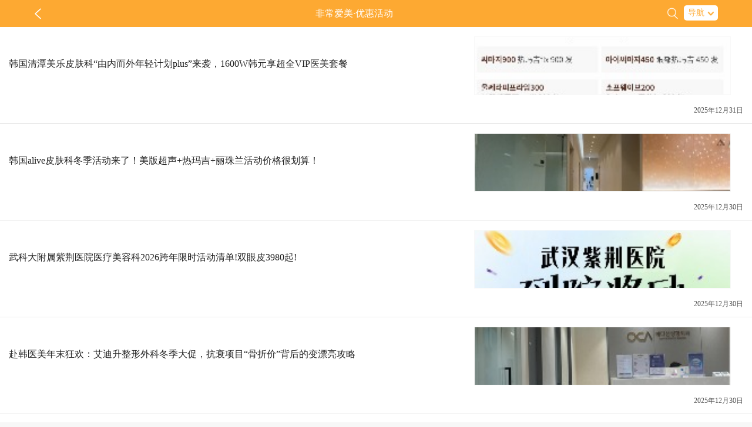

--- FILE ---
content_type: text/html; charset=utf-8
request_url: https://m.verym.com/zixun/youhui/
body_size: 5424
content:
<!DOCTYPE html>
<html lang="zh-CN">
<head>
	<meta charset="utf-8" />
    <title>韩国整形优惠_整容医院优惠活动-非常爱美网</title>
    <meta name="keywords" content="韩国整形优惠 整容医院优惠 整形项目优惠 医院优惠活动">
    <meta name="description" content="非常爱美网收集韩国各大整形医院优惠活动的信息，为爱美人士提供丰富超值的赴韩整形服务体验。更多信息可拨打：4006601985">
	<meta name="robots" content="all" />
	<meta http-equiv="X-UA-Compatible" content="IE=edge,chrome=1" />
	<meta name="viewport" content="initial-scale=1.0, maximum-scale=1.0, user-scalable=0"/>
    <meta name="format-detection" content="telephone=yes">
            <meta name="applicable-device" content="mobile">
        <link rel="canonical" href="http://www.verym.com/zixun/youhui/" >
<!--<script src="https://msite.baidu.com/sdk/c.js?appid=1581403048813508"></script>-->
<link rel="stylesheet" type="text/css" href="/statics/site/?f=/statics/common/bootstrap/css/base.css,/statics/zxj/css/verym.css,/statics/zxj/css/search.css,/statics/lyx/css/m/list_strategy.css,/statics/lyx/css/m/list_video.css"/>    <!--问答一级频道页-->
    <link type="text/css" rel="stylesheet" href="/statics/cxt/css/m/z_questions_list.css">

    <!-- <link type="text/css" rel="stylesheet" href="/statics/lyx/activity/m_activity.css"> -->
    <script src="/statics/common/jquery/jquery-2.1.4.min.js"></script>
    <script src="/statics/ll/js/m_index.js?v=1.0"></script>
    <script src="/statics/common/headjs/head.min.js"></script>
    <script src="/statics/common/jquery_plugin/cookie/jquery.cookie.js"></script>
    <script type="text/javascript">
        $(function(){
            if(window.location.href!='https://m.verym.com/')
            {
                $(".title-back").show();
                $(".title-back").click(function(){
                    history.back();
                });
            }else
            {
                $(".title-back").hide();
            }
            if($("#nextPageFlag"))
            {
                $("#nextPageFlag").hide();
            }
            imgload();
            new Swiper('#slide',{
                pagination: '.control',
                loop:true,
                grabCursor: true,
                autoplay:3000,
                paginationClickable: true
            });

            $('.search_ico').click(function() {
                if ($('.search_ico.now')[0]) {
                    $(this).removeClass('now');
                    $('.search').hide();
                    $('.header h3').show('700');
                }
                else {
                    $(this).addClass('now');
                    $('.header h3').hide();
                    $('.search').show('700');
                }
            })
            $('#search_btn').focus(function(){
                $('.header').hide();
                $('.search_box').show();
                $(this).blur();
                $('#search_txt').focus()
                $('.all_search').animate({'padding-left':'0'},700);
                $('.all_search_list').animate({'padding-left':'0'},700);
                return false;
            })
            $('.con_header .search_btn').click(function(){
                $('.con_header').hide();
                $('.search_box').show();
                $('#search_txt').focus()
                $('.all_search').animate({'padding-left':'0'},700);
                $('.all_search_list').animate({'padding-left':'0'},700);
                return false;
            })
            $('.search_box .return,.all_search_bg').click(function(){
                $('.header,.con_header').show();
                $('.search_box').hide();
                $('.all_search').css('padding-left','20%');
                $('.all_search_list').css('padding-left','20%');
            })

            var bOk=true;
            $('.con_header .nav').click(function(){
                if(!bOk)return false;
                bOk = false;
                if($('.con_header .nav').hasClass('now')){
                    $('.con_header .nav').removeClass('now');
                    $('.con_header .nav_list,.con_header .nav_arr').hide(300,function(){
                        bOk=true;
                    });
                }else{
                    $('.con_header .nav').addClass('now');
                    $('.con_header .nav_list,.con_header .nav_arr').show(300,function(){
                        bOk=true;
                    });
                }
            });
            //返回顶部
            /*scroll();*/

            // $(window).scroll(function(){
            //     var top = $(document).scrollTop();
            //     if(getCookie('from_se')!=0){
            //         var height = $('.activity_bg').outerHeight();
            //         if(top >= height){
            //             $('.header').css('top','0');
            //         }else{
            //             $('.header').attr('style','');
            //         }
            //     }else{
            //         var height = $('.activity_bg').outerHeight()+47;
            //         if(top >= height){
            //             $('.header').css('top','60px');
            //             //设置专题页面 韩国精彩专题和赴韩优惠活动等导航栏跟随滚动隐藏显示
            //             $('.navigation').css('display','none');
            //         }else{
            //             $('.header').attr('style','');
            //             $('.navigation').css('display','block');
            //         }
            //     }
            // })
        });

        // function getCookie(name){
        //     var arr = document.cookie.match(new RegExp("(^| )"+name+"=([^;]*)(;|$)"));
        //     if(arr != null){
        //         return unescape(arr[2]);
        //     }else{
        //         return null;
        //     }
        // }
    </script>

    <script>
        (function(){
            var bp = document.createElement('script');
            bp.src = 'https://zz.bdstatic.com/linksubmit/push.js';
            var s = document.getElementsByTagName("script")[0];
            s.parentNode.insertBefore(bp, s);
        })();
    </script>

    <script>
        (function(){
            var el = document.createElement("script");
            el.src = "https://lf1-cdn-tos.bytegoofy.com/goofy/ttzz/push.js?070eefaa7d2df0e42dd716765e1cabac7deb9487dce7ed62313212129c4244a219d1c501ebd3301f5e2290626f5b53d078c8250527fa0dfd9783a026ff3cf719";
            el.id = "ttzz";
            var s = document.getElementsByTagName("script")[0];
            s.parentNode.insertBefore(el, s);
        })(window)
    </script>
     <!-- Google tag (gtag.js) -->
     <script async src="https://www.googletagmanager.com/gtag/js?id=G-1LXJVBL6T1"></script>
     <script>
     window.dataLayer = window.dataLayer || [];
     function gtag(){dataLayer.push(arguments);}
     gtag('js', new Date());
 
     gtag('config', 'G-1LXJVBL6T1');
     </script>
</head>


<body style="padding:0;">

<header id="top_search" class="con_header" >
    <div class="back" onclick="golast();"></div>

        <h2>非常爱美·优惠活动</h2>
        <div class="btns">
        <i class="search_btn"></i>
        <div class="nav">导航<i></i></div>
        <i class="nav_arr"></i>
    </div>
    <ul class="nav_list">
        <li><a href="https://m.verym.com/">首页</a></li>
        <li><a href="https://m.verym.com/gonglve/">整容攻略</a></li>
        <li><a href="https://m.verym.com/yiyuan/">找医院</a></li>
        <li><a href="https://m.verym.com/zhuanjia/">找专家</a></li>
        <li><a href="https://ask.verym.com/">问整形</a></li>
        <li><a href="https://m.verym.com/zixun/">资讯</a></li>
        <li><a href="https://m.verym.com/zixun/15455.html">直播韩国</a></li>
        <li><a href="https://m.verym.com/gonglve/?catid=307">医美汇</a></li>
        <li><a href="https://m.verym.com/shipin/">看视频</a></li>
        <li><a href="https://m.verym.com/zixun/youhui/">享优惠</a></li>
    </ul>
</header>
<div class="header_bg" style="height:45px"></div>
<div class="search_box">
    <div class="all_search">
        <div class="return"><img src="/statics/lyx/img/m/search_return.png" alt="返回"></div>
        <form target="_blank">
            <input type="text" name="q" class="input" placeholder="搜索你想看的内容">
            <i class="search_btn"></i>
            <input type="button" value="搜索" class="search_sub" />
        </form>
    </div>
    <!-- 搜索推荐 -->
    <ul class="search_tj">
        <li><a href="https://www.verym.com/yiyuan/2794/al_7522.html">男士双眼皮对比</a></li>
<li><a href="https://www.verym.com/yiyuan/2851/al_7554.html">韩国鼻综合对比</a></li>
<li><a href="https://www.verym.com/gonglve/68576.html">DayOne皮肤科预约</a></li>
<li><a href="https://www.verym.com/gonglve/68478.html">大连爱德丽格整形</a></li>
<li><a href="https://www.verym.com/gonglve/68532.html">北京拉皮手术</a></li>
<li><a href="https://www.verym.com/yiyuan/2794/al_7522.html">韩国轮廓三件套医院</a></li>
    </ul>
    <div class="all_search_bg"></div>
</div>
<!--<input type="hidden" id="userip" value="">-->

<!-- 活动横图 -->
<!-- <div class="activity_bg"><a href="###" class="ask_doctor"><img src="/statics/lyx/img/m/activity_bg.jpg" width="100%"></a></div> --><script>
	var pushto='';
	$(function(){
		//如果是页内点击跳转筛选会跟上参数 ?catid= 判断这个可以把页面直接移动到数据展示区域
		var search = window.location.search;
		var topoint = $(".raiders").offset().top-150;
		if(search.indexOf("?catid=")>=0)
		{
			var speed=800;//滑动的速度
			$('body,html').animate({ scrollTop: topoint }, speed);
		}else
		{
			pushto='all';
		}

		$('.fabu').hide();
		$("#m_page").val(2);
		$("#m_next").val(1);
        function is_app()
        {
            var search = window.location.search;
            if(search.indexOf('&os=')>0)
            {
                return true;
            }else
            {
                return false;
            }
        }
		if(!is_app())
		{
			stop_scroll('.header,.con_header','.str-menu');
		}
	});
scroll_load(function() {
		if ($("#m_next").val() == '1') {
			m_gonglvlist_js($("#m_page").val(),284,pushto,'','','default');
		}
	}
);

</script>
<input type="hidden" id="m_seek" value="_">
<input type="hidden" id="m_rank" value="default">
<input type="hidden" id="m_page" value="2">
<input type="hidden" id="m_next" value="1">
<div class="row">	
	<!-- str-menu -->
    	<div class="raiders">
		<div id="load_m_gonglvlist">
						<div class="gba" onclick="window.location.href='/zixun/yh_890.html';return false">
    <a href="/zixun/yh_890.html" class="txt2">
        <div>
            <h3>韩国清潭美乐皮肤科“由内而外年轻计划plus”来袭，1600W韩元享超全VIP医美套餐</h3>
            <!-- <p class="pull"> -->
                <span class="jl"></span>
                                
            <!-- </p> -->
        </div>
        <img src="https://img.verym.com/uploadfile/article/1767141606.jpg" alt="韩国清潭美乐皮肤科“由内而外年轻计划plus”来袭，1600W韩元享超全VIP医美套餐">
        <div class="one_tinfo_box" style="width: 100%;">
                        <span class="time fr">2025年12月31日</span>
                    </div>
    </a>
</div>
<div class="gba" onclick="window.location.href='/zixun/yh_889.html';return false">
    <a href="/zixun/yh_889.html" class="txt2">
        <div>
            <h3>韩国alive皮肤科冬季活动来了！美版超声+热玛吉+丽珠兰活动价格很划算！</h3>
            <!-- <p class="pull"> -->
                <span class="jl"></span>
                                
            <!-- </p> -->
        </div>
        <img src="https://img.verym.com/uploadfile/article/1767075189.jpg" alt="韩国alive皮肤科冬季活动来了！美版超声+热玛吉+丽珠兰活动价格很划算！">
        <div class="one_tinfo_box" style="width: 100%;">
                        <span class="time fr">2025年12月30日</span>
                    </div>
    </a>
</div>
<div class="gba" onclick="window.location.href='/zixun/yh_888.html';return false">
    <a href="/zixun/yh_888.html" class="txt2">
        <div>
            <h3>武科大附属紫荆医院医疗美容科2026跨年限时活动清单!双眼皮3980起!</h3>
            <!-- <p class="pull"> -->
                <span class="jl"></span>
                                
            <!-- </p> -->
        </div>
        <img src="https://img.verym.com/uploadfile/article/1767073977.jpg" alt="武科大附属紫荆医院医疗美容科2026跨年限时活动清单!双眼皮3980起!">
        <div class="one_tinfo_box" style="width: 100%;">
                        <span class="time fr">2025年12月30日</span>
                    </div>
    </a>
</div>
<div class="gba" onclick="window.location.href='/zixun/yh_887.html';return false">
    <a href="/zixun/yh_887.html" class="txt2">
        <div>
            <h3>赴韩医美年末狂欢：艾迪升整形外科冬季大促，抗衰项目“骨折价”背后的变漂亮攻略</h3>
            <!-- <p class="pull"> -->
                <span class="jl"></span>
                                
            <!-- </p> -->
        </div>
        <img src="https://img.verym.com/uploadfile/article/1767066876.jpg" alt="赴韩医美年末狂欢：艾迪升整形外科冬季大促，抗衰项目“骨折价”背后的变漂亮攻略">
        <div class="one_tinfo_box" style="width: 100%;">
                        <span class="time fr">2025年12月30日</span>
                    </div>
    </a>
</div>
<div class="gba" onclick="window.location.href='/zixun/yh_886.html';return false">
    <a href="/zixun/yh_886.html" class="txt2">
        <div>
            <h3>岁末焕颜计划｜Yestar时光三重奏：把“新年氛围感美貌”打包带回家</h3>
            <!-- <p class="pull"> -->
                <span class="jl"></span>
                                
            <!-- </p> -->
        </div>
        <img src="https://img.verym.com/uploadfile/article/1767065858.jpg" alt="岁末焕颜计划｜Yestar时光三重奏：把“新年氛围感美貌”打包带回家">
        <div class="one_tinfo_box" style="width: 100%;">
                        <span class="time fr">2025年12月30日</span>
                    </div>
    </a>
</div>
<div class="gba" onclick="window.location.href='/zixun/yh_885.html';return false">
    <a href="/zixun/yh_885.html" class="txt2">
        <div>
            <h3>韩国清潭美乐皮肤科12月价格表！不愧是韩女喜欢的高性价比皮肤科！</h3>
            <!-- <p class="pull"> -->
                <span class="jl"></span>
                                
            <!-- </p> -->
        </div>
        <img src="https://img.verym.com/uploadfile/article/1766651686.jpg" alt="韩国清潭美乐皮肤科12月价格表！不愧是韩女喜欢的高性价比皮肤科！">
        <div class="one_tinfo_box" style="width: 100%;">
                        <span class="time fr">2025年12月25日</span>
                    </div>
    </a>
</div>
<div class="gba" onclick="window.location.href='/zixun/yh_884.html';return false">
    <a href="/zixun/yh_884.html" class="txt2">
        <div>
            <h3>快来看韩国reyou皮肤科12月价格表，各种面部提升/皮肤美容护理项目很实惠！</h3>
            <!-- <p class="pull"> -->
                <span class="jl"></span>
                                
            <!-- </p> -->
        </div>
        <img src="https://img.verym.com/uploadfile/article/1766471342.jpg" alt="快来看韩国reyou皮肤科12月价格表，各种面部提升/皮肤美容护理项目很实惠！">
        <div class="one_tinfo_box" style="width: 100%;">
                        <span class="time fr">2025年12月23日</span>
                    </div>
    </a>
</div>
<div class="gba" onclick="window.location.href='/zixun/yh_883.html';return false">
    <a href="/zixun/yh_883.html" class="txt2">
        <div>
            <h3>韩国Mauve车柄勋整形外科900万韩币轻松拥有自然美胸，隆胸大放价速来薅羊毛！</h3>
            <!-- <p class="pull"> -->
                <span class="jl"></span>
                                
            <!-- </p> -->
        </div>
        <img src="https://img.verym.com/uploadfile/article/1765434047.jpg" alt="韩国Mauve车柄勋整形外科900万韩币轻松拥有自然美胸，隆胸大放价速来薅羊毛！">
        <div class="one_tinfo_box" style="width: 100%;">
                        <span class="time fr">2025年12月11日</span>
                    </div>
    </a>
</div>
		</div>
		<i class="btn" id="nextPageFlag"></i>
	</div>
</div>

<!--底部-->
<!-- <p onclick="goTop()" class="backTop"><img src="/statics/member/img/top.png"></p> -->
<footer class="footer">
    <p>Copyright © 2008-2026 非常爱美®<a href="http://beian.miit.gov.cn/" target="_blank"><span>京ICP备13018843号-1</span></a></p>
    <p class="notice_text"><img src="/statics/cxt/img/web_m_notice.png" width="100%"></p>
</footer>
<!-- 弹窗提示 -->
<div class="hint"></div>

</body>


<script id="swt_js" src="/statics/site/?g=m_base.js&v=0.1&r=1" rel="nofollow"></script>
<!--判断不是首页的话就加在下面这条js,否则会导致js重复加载-->
<script src="/statics/lyx/js/m/index.js?v=1.0"></script>
<script src="/statics/common/common.js"></script>
<script src="/statics/js/verym_track.js"></script>

<script>
	var page_catid = "284";

/**判断屏幕大小 */
function	judgeBigScreen() {  //，这里根据返回值 true 或false ,返回true的话 则为全面屏 
	let result = false;
		const rate = window.screen.height / window.screen.width;    
		let limit =  window.screen.height == window.screen.availHeight ? 1.8 : 1.65; // 临界判断值  
		    
   // window.screen.height为屏幕高度
  //  window.screen.availHeight 为浏览器 可用高度
  
		if (rate > limit) {
		result = true;
		}
		return result;
	};
   
	//自动执行匿名函数
(function() {
	$().ready(function() {
        judgeBigScreen();//判断手机是否为全面屏
	});

})();  

if(judgeBigScreen()){
    $(".pinglun").css("height","54px");
    $(".pinglun_box textarea").css("bottom","20px");
}

$("input").keypress(function (event) {
    if (event.keyCode == 13) {
        return false;
    }
})

//隐藏商务通图标
var wydh_parameter=new Object() ;
wydh_parameter.wydh_zx_none = true;
</script>
<script src="/statics/common/my.js?v=1769114354"></script>
</html>

--- FILE ---
content_type: text/css; charset=utf-8
request_url: https://m.verym.com/statics/site/?f=/statics/common/bootstrap/css/base.css,/statics/zxj/css/verym.css,/statics/zxj/css/search.css,/statics/lyx/css/m/list_strategy.css,/statics/lyx/css/m/list_video.css
body_size: 9076
content:

/*!
 * Bootstrap v3.3.5 (http://getbootstrap.com)
 * Copyright 2011-2015 Twitter, Inc.
 * Licensed under MIT (https://github.com/twbs/bootstrap/blob/master/LICENSE)
 */

/*!
 * Generated using the Bootstrap Customizer (http://v3.bootcss.com/customize/?id=a8bbe2e540cc35da33ec)
 * Config saved to config.json and https://gist.github.com/a8bbe2e540cc35da33ec
 */

/*!
 * Bootstrap v3.3.5 (http://getbootstrap.com)
 * Copyright 2011-2015 Twitter, Inc.
 * Licensed under MIT (https://github.com/twbs/bootstrap/blob/master/LICENSE)
 */

/*! normalize.css v3.0.3 | MIT License | github.com/necolas/normalize.css */
html{font-family:sans-serif;-ms-text-size-adjust:100%;-webkit-text-size-adjust:100%}body{margin:0}article,aside,details,figcaption,figure,footer,header,hgroup,main,menu,nav,section,summary{display:block}audio,canvas,progress,video{display:inline-block;vertical-align:baseline}audio:not([controls]){display:none;height:0}[hidden],template{display:none}a{background-color:transparent}a:active,a:hover{outline:0}abbr[title]{border-bottom:1px dotted}b,strong{font-weight:bold}dfn{font-style:italic}h1{font-size:2em;margin:0.67em 0}mark{background:#ff0;color:#000}small{font-size:80%}sub,sup{font-size:75%;line-height:0;position:relative;vertical-align:baseline}sup{top:-0.5em}sub{bottom:-0.25em}img{border:0}svg:not(:root){overflow:hidden}figure{margin:1em
40px}hr{-webkit-box-sizing:content-box;-moz-box-sizing:content-box;box-sizing:content-box;height:0}pre{overflow:auto}code,kbd,pre,samp{font-family:monospace,monospace;font-size:1em}button,input,optgroup,select,textarea{color:inherit;font:inherit;margin:0}button{overflow:visible}button,select{text-transform:none}button,
html input[type="button"],input[type="reset"],input[type="submit"]{-webkit-appearance:button;cursor:pointer}button[disabled],
html input[disabled]{cursor:default}button::-moz-focus-inner,input::-moz-focus-inner{border:0;padding:0}input{line-height:normal}input[type="checkbox"],input[type="radio"]{-webkit-box-sizing:border-box;-moz-box-sizing:border-box;box-sizing:border-box;padding:0}input[type="number"]::-webkit-inner-spin-button,input[type="number"]::-webkit-outer-spin-button{height:auto}input[type="search"]{-webkit-appearance:textfield;-webkit-box-sizing:content-box;-moz-box-sizing:content-box;box-sizing:content-box}input[type="search"]::-webkit-search-cancel-button,input[type="search"]::-webkit-search-decoration{-webkit-appearance:none}fieldset{border:1px
solid #c0c0c0;margin:0
2px;padding:0.35em 0.625em 0.75em}legend{border:0;padding:0}textarea{overflow:auto}optgroup{font-weight:bold}table{border-collapse:collapse;border-spacing:0}td,th{padding:0}*{-webkit-box-sizing:border-box;-moz-box-sizing:border-box;box-sizing:border-box}*:before,*:after{-webkit-box-sizing:border-box;-moz-box-sizing:border-box;box-sizing:border-box}html{font-size:10px;-webkit-tap-highlight-color:rgba(0,0,0,0)}body{font-family:"Helvetica Neue",Helvetica,Arial,sans-serif;font-size:14px;line-height:1.42857143;color:#333;background-color:#fff}input,button,select,textarea{font-family:inherit;font-size:inherit;line-height:inherit}a{color:#337ab7;text-decoration:none}a:hover,a:focus{color:#23527c;text-decoration:underline}a:focus{outline:thin dotted;outline:5px
auto -webkit-focus-ring-color;outline-offset:-2px}figure{margin:0}img{vertical-align:middle}.img-responsive{display:block;max-width:100%;height:auto}.img-rounded{border-radius:6px}.img-thumbnail{padding:4px;line-height:1.42857143;background-color:#fff;border:1px
solid #ddd;border-radius:4px;-webkit-transition:all 0.2s ease-in-out;-o-transition:all 0.2s ease-in-out;transition:all 0.2s ease-in-out;display:inline-block;max-width:100%;height:auto}.img-circle{border-radius:50%}hr{margin-top:20px;margin-bottom:20px;border:0;border-top:1px solid #eee}.sr-only{position:absolute;width:1px;height:1px;margin:-1px;padding:0;overflow:hidden;clip:rect(0,0,0,0);border:0}.sr-only-focusable:active,.sr-only-focusable:focus{position:static;width:auto;height:auto;margin:0;overflow:visible;clip:auto}[role="button"]{cursor:pointer}.container{margin-right:auto;margin-left:auto;padding-left:0px;padding-right:0px}@media (min-width: 768px){.container{width:720px}}@media (min-width: 992px){.container{width:940px}}@media (min-width: 1200px){.container{width:1140px}}.container-fluid{margin-right:auto;margin-left:auto;padding-left:0px;padding-right:0px}.row{margin-left:0px;margin-right:0px}.col-xs-1,.col-sm-1,.col-md-1,.col-lg-1,.col-xs-2,.col-sm-2,.col-md-2,.col-lg-2,.col-xs-3,.col-sm-3,.col-md-3,.col-lg-3,.col-xs-4,.col-sm-4,.col-md-4,.col-lg-4,.col-xs-5,.col-sm-5,.col-md-5,.col-lg-5,.col-xs-6,.col-sm-6,.col-md-6,.col-lg-6,.col-xs-7,.col-sm-7,.col-md-7,.col-lg-7,.col-xs-8,.col-sm-8,.col-md-8,.col-lg-8,.col-xs-9,.col-sm-9,.col-md-9,.col-lg-9,.col-xs-10,.col-sm-10,.col-md-10,.col-lg-10,.col-xs-11,.col-sm-11,.col-md-11,.col-lg-11,.col-xs-12,.col-sm-12,.col-md-12,.col-lg-12{position:relative;min-height:1px;padding-left:0px;padding-right:0px}.col-xs-1,.col-xs-2,.col-xs-3,.col-xs-4,.col-xs-5,.col-xs-6,.col-xs-7,.col-xs-8,.col-xs-9,.col-xs-10,.col-xs-11,.col-xs-12{float:left}.col-xs-12{width:100%}.col-xs-11{width:91.66666667%}.col-xs-10{width:83.33333333%}.col-xs-9{width:75%}.col-xs-8{width:66.66666667%}.col-xs-7{width:58.33333333%}.col-xs-6{width:50%}.col-xs-5{width:41.66666667%}.col-xs-4{width:33.33333333%}.col-xs-3{width:25%}.col-xs-2{width:16.66666667%}.col-xs-1{width:8.33333333%}.col-xs-pull-12{right:100%}.col-xs-pull-11{right:91.66666667%}.col-xs-pull-10{right:83.33333333%}.col-xs-pull-9{right:75%}.col-xs-pull-8{right:66.66666667%}.col-xs-pull-7{right:58.33333333%}.col-xs-pull-6{right:50%}.col-xs-pull-5{right:41.66666667%}.col-xs-pull-4{right:33.33333333%}.col-xs-pull-3{right:25%}.col-xs-pull-2{right:16.66666667%}.col-xs-pull-1{right:8.33333333%}.col-xs-pull-0{right:auto}.col-xs-push-12{left:100%}.col-xs-push-11{left:91.66666667%}.col-xs-push-10{left:83.33333333%}.col-xs-push-9{left:75%}.col-xs-push-8{left:66.66666667%}.col-xs-push-7{left:58.33333333%}.col-xs-push-6{left:50%}.col-xs-push-5{left:41.66666667%}.col-xs-push-4{left:33.33333333%}.col-xs-push-3{left:25%}.col-xs-push-2{left:16.66666667%}.col-xs-push-1{left:8.33333333%}.col-xs-push-0{left:auto}.col-xs-offset-12{margin-left:100%}.col-xs-offset-11{margin-left:91.66666667%}.col-xs-offset-10{margin-left:83.33333333%}.col-xs-offset-9{margin-left:75%}.col-xs-offset-8{margin-left:66.66666667%}.col-xs-offset-7{margin-left:58.33333333%}.col-xs-offset-6{margin-left:50%}.col-xs-offset-5{margin-left:41.66666667%}.col-xs-offset-4{margin-left:33.33333333%}.col-xs-offset-3{margin-left:25%}.col-xs-offset-2{margin-left:16.66666667%}.col-xs-offset-1{margin-left:8.33333333%}.col-xs-offset-0{margin-left:0%}@media (min-width: 768px){.col-sm-1,.col-sm-2,.col-sm-3,.col-sm-4,.col-sm-5,.col-sm-6,.col-sm-7,.col-sm-8,.col-sm-9,.col-sm-10,.col-sm-11,.col-sm-12{float:left}.col-sm-12{width:100%}.col-sm-11{width:91.66666667%}.col-sm-10{width:83.33333333%}.col-sm-9{width:75%}.col-sm-8{width:66.66666667%}.col-sm-7{width:58.33333333%}.col-sm-6{width:50%}.col-sm-5{width:41.66666667%}.col-sm-4{width:33.33333333%}.col-sm-3{width:25%}.col-sm-2{width:16.66666667%}.col-sm-1{width:8.33333333%}.col-sm-pull-12{right:100%}.col-sm-pull-11{right:91.66666667%}.col-sm-pull-10{right:83.33333333%}.col-sm-pull-9{right:75%}.col-sm-pull-8{right:66.66666667%}.col-sm-pull-7{right:58.33333333%}.col-sm-pull-6{right:50%}.col-sm-pull-5{right:41.66666667%}.col-sm-pull-4{right:33.33333333%}.col-sm-pull-3{right:25%}.col-sm-pull-2{right:16.66666667%}.col-sm-pull-1{right:8.33333333%}.col-sm-pull-0{right:auto}.col-sm-push-12{left:100%}.col-sm-push-11{left:91.66666667%}.col-sm-push-10{left:83.33333333%}.col-sm-push-9{left:75%}.col-sm-push-8{left:66.66666667%}.col-sm-push-7{left:58.33333333%}.col-sm-push-6{left:50%}.col-sm-push-5{left:41.66666667%}.col-sm-push-4{left:33.33333333%}.col-sm-push-3{left:25%}.col-sm-push-2{left:16.66666667%}.col-sm-push-1{left:8.33333333%}.col-sm-push-0{left:auto}.col-sm-offset-12{margin-left:100%}.col-sm-offset-11{margin-left:91.66666667%}.col-sm-offset-10{margin-left:83.33333333%}.col-sm-offset-9{margin-left:75%}.col-sm-offset-8{margin-left:66.66666667%}.col-sm-offset-7{margin-left:58.33333333%}.col-sm-offset-6{margin-left:50%}.col-sm-offset-5{margin-left:41.66666667%}.col-sm-offset-4{margin-left:33.33333333%}.col-sm-offset-3{margin-left:25%}.col-sm-offset-2{margin-left:16.66666667%}.col-sm-offset-1{margin-left:8.33333333%}.col-sm-offset-0{margin-left:0%}}@media (min-width: 992px){.col-md-1,.col-md-2,.col-md-3,.col-md-4,.col-md-5,.col-md-6,.col-md-7,.col-md-8,.col-md-9,.col-md-10,.col-md-11,.col-md-12{float:left}.col-md-12{width:100%}.col-md-11{width:91.66666667%}.col-md-10{width:83.33333333%}.col-md-9{width:75%}.col-md-8{width:66.66666667%}.col-md-7{width:58.33333333%}.col-md-6{width:50%}.col-md-5{width:41.66666667%}.col-md-4{width:33.33333333%}.col-md-3{width:25%}.col-md-2{width:16.66666667%}.col-md-1{width:8.33333333%}.col-md-pull-12{right:100%}.col-md-pull-11{right:91.66666667%}.col-md-pull-10{right:83.33333333%}.col-md-pull-9{right:75%}.col-md-pull-8{right:66.66666667%}.col-md-pull-7{right:58.33333333%}.col-md-pull-6{right:50%}.col-md-pull-5{right:41.66666667%}.col-md-pull-4{right:33.33333333%}.col-md-pull-3{right:25%}.col-md-pull-2{right:16.66666667%}.col-md-pull-1{right:8.33333333%}.col-md-pull-0{right:auto}.col-md-push-12{left:100%}.col-md-push-11{left:91.66666667%}.col-md-push-10{left:83.33333333%}.col-md-push-9{left:75%}.col-md-push-8{left:66.66666667%}.col-md-push-7{left:58.33333333%}.col-md-push-6{left:50%}.col-md-push-5{left:41.66666667%}.col-md-push-4{left:33.33333333%}.col-md-push-3{left:25%}.col-md-push-2{left:16.66666667%}.col-md-push-1{left:8.33333333%}.col-md-push-0{left:auto}.col-md-offset-12{margin-left:100%}.col-md-offset-11{margin-left:91.66666667%}.col-md-offset-10{margin-left:83.33333333%}.col-md-offset-9{margin-left:75%}.col-md-offset-8{margin-left:66.66666667%}.col-md-offset-7{margin-left:58.33333333%}.col-md-offset-6{margin-left:50%}.col-md-offset-5{margin-left:41.66666667%}.col-md-offset-4{margin-left:33.33333333%}.col-md-offset-3{margin-left:25%}.col-md-offset-2{margin-left:16.66666667%}.col-md-offset-1{margin-left:8.33333333%}.col-md-offset-0{margin-left:0%}}@media (min-width: 1200px){.col-lg-1,.col-lg-2,.col-lg-3,.col-lg-4,.col-lg-5,.col-lg-6,.col-lg-7,.col-lg-8,.col-lg-9,.col-lg-10,.col-lg-11,.col-lg-12{float:left}.col-lg-12{width:100%}.col-lg-11{width:91.66666667%}.col-lg-10{width:83.33333333%}.col-lg-9{width:75%}.col-lg-8{width:66.66666667%}.col-lg-7{width:58.33333333%}.col-lg-6{width:50%}.col-lg-5{width:41.66666667%}.col-lg-4{width:33.33333333%}.col-lg-3{width:25%}.col-lg-2{width:16.66666667%}.col-lg-1{width:8.33333333%}.col-lg-pull-12{right:100%}.col-lg-pull-11{right:91.66666667%}.col-lg-pull-10{right:83.33333333%}.col-lg-pull-9{right:75%}.col-lg-pull-8{right:66.66666667%}.col-lg-pull-7{right:58.33333333%}.col-lg-pull-6{right:50%}.col-lg-pull-5{right:41.66666667%}.col-lg-pull-4{right:33.33333333%}.col-lg-pull-3{right:25%}.col-lg-pull-2{right:16.66666667%}.col-lg-pull-1{right:8.33333333%}.col-lg-pull-0{right:auto}.col-lg-push-12{left:100%}.col-lg-push-11{left:91.66666667%}.col-lg-push-10{left:83.33333333%}.col-lg-push-9{left:75%}.col-lg-push-8{left:66.66666667%}.col-lg-push-7{left:58.33333333%}.col-lg-push-6{left:50%}.col-lg-push-5{left:41.66666667%}.col-lg-push-4{left:33.33333333%}.col-lg-push-3{left:25%}.col-lg-push-2{left:16.66666667%}.col-lg-push-1{left:8.33333333%}.col-lg-push-0{left:auto}.col-lg-offset-12{margin-left:100%}.col-lg-offset-11{margin-left:91.66666667%}.col-lg-offset-10{margin-left:83.33333333%}.col-lg-offset-9{margin-left:75%}.col-lg-offset-8{margin-left:66.66666667%}.col-lg-offset-7{margin-left:58.33333333%}.col-lg-offset-6{margin-left:50%}.col-lg-offset-5{margin-left:41.66666667%}.col-lg-offset-4{margin-left:33.33333333%}.col-lg-offset-3{margin-left:25%}.col-lg-offset-2{margin-left:16.66666667%}.col-lg-offset-1{margin-left:8.33333333%}.col-lg-offset-0{margin-left:0%}}.clearfix:before,.clearfix:after,.container:before,.container:after,.container-fluid:before,.container-fluid:after,.row:before,.row:after{content:" ";display:table}.clearfix:after,.container:after,.container-fluid:after,.row:after{clear:both}.center-block{display:block;margin-left:auto;margin-right:auto}.pull-right{float:right !important}.pull-left{float:left !important}.hide{display:none !important}.show{display:block !important}.invisible{visibility:hidden}.text-hide{font:0/0 a;color:transparent;text-shadow:none;background-color:transparent;border:0}.hidden{display:none !important}.affix{position:fixed}*{padding:0;margin:0;line-height:100%}img{vertical-align:top;border:0}body{font-size:12px;font-family:'Microsoft Yahei'}a{text-decoration:none}ul,ol,dl{list-style:none}h1,h2,h3,h4,h5,h6{font-size:12px;font-weight:normal}i{font-style:normal}table{border-collapse:collapse}.fr{float:right}.fl{float:left}.clearfix:after{clear:both;display:block;content:''}.clearfix{zoom:1}a:active,a:hover{text-decoration:none!important;color:#fda932!important}.btn.more{display:block;font-size:15px;line-height:2.5;margin:0
20px;color:#fff;background-color:#f85959;text-align:center;border-radius:5px;cursor:pointer;margin-bottom:10px}.slide{position:relative;top:0;left:0;width:100%;height:151px;overflow:hidden}.slide
ul{overflow:hidden;position:absolute;top:0;left:0}.slide
li{float:left;display:block;overflow:hidden}.slide li img,.slide li
a{display:block;width:100%}.control{position:absolute;bottom:5px;right:10px;display:block;z-index:5}.control
span{display:inline-block;width:10px;height:10px;margin-left:5px;background-color:#fff;border-radius:50%;float:left}.control span.swiper-active-switch{background-color:#faba53}.header{position:fixed;top:60px;width:100%;display:-webkit-box;padding:7px
0;background-color:#fff;z-index:10;opacity:.9}.header
.logo{display:block;width:114px;margin:0
2%;text-indent:-100em}.header .logo
a{color:transparent;line-height:0;text-decoration:none}.header .logo a:hover{color:transparent!important}.header .logo a,.header .logo
img{display:block;width:100%}.header .tel,.tel_member{display:block;margin:0
2%}.header .tel
a{display:block;width:29px;height:30px;background:url(https://m.verym.com/statics/lyx/img/m/icon.png) center -30px no-repeat;background-size:100%}.header .tel_member
a{display:block;width:29px;height:30px;background-size:100%}.con_header{position:fixed;top:0px;width:100%;display:-webkit-box;padding:7px
4.5%;background-color:#fda932;z-index:15;text-align:center}.video{top:0;background:none}.con_header
.back{display:inline-block;width:12px;height:25px;margin-top:4px;background:url(https://m.verym.com/statics/lyx/img/m/houtui.png) -6px;cursor:pointer;background-size:cover}.con_header
h2{-webkit-box-flex:1;display:block;width:80%;text-align:center;line-height:31px;font-size:16px;color:#fff}.con_header
.btns{display:inline-block}.con_header .btns
.search_btn{cursor:pointer;display:inline-block;width:20px;height:20px;background:url(https://m.verym.com/statics/lyx/img/m/sousuo.png) no-repeat;vertical-align:middle;background-size:cover}.con_header .btns
.nav{cursor:pointer;position:relative;display:inline-block;font-size:14px;padding:0
7px;margin-top:2px;margin-left:5px;line-height:26px;color:#ffab34;background-color:#fff;border-radius:5px}.con_header .btns .nav
i{display:inline-block;width:11px;height:10px;margin-left:5px;background:url(https://m.verym.com/statics/lyx/img/m/down.png) no-repeat;vertical-align:middle;transition: .5s all ease;background-size:cover}.con_header .btns .nav.now
i{transform:rotateZ(180deg);-webkit-transform:rotateZ(180deg);-moz-transform:rotateZ(180deg)}.con_header .btns
.nav_arr{display:none;position:absolute;bottom:0;right:9.5%;width:10px;height:8px;background:url(https://m.verym.com/statics/lyx/img/m/ico.png) -183px -83px no-repeat}.con_header
.nav_list{display:none;position:absolute;top:45px;left:0;width:100%;padding:5px
0;background-color:rgba(0,0,0,.6);z-index:50}.con_header .nav_list
li{width:20%;text-align:center;float:left}.con_header .nav_list li
a{display:block;font-size:15px;color:#fff;line-height:2}.header
.search{-webkit-box-flex:1}.header .search
form{position:relative;display:block;width:100%}.header .search
.input{display:block;width:100%;line-height:29px;color:#999;padding:0
10px 0 30px;border:1px
solid #d2d2d2;border-radius:30px;box-sizing:border-box}.header .search
.search_btn{position:absolute;top:4px;left:5px;width:24px;height:24px;border:0
none;border-radius:50%;background:url(https://m.verym.com/statics/zxj/img/icon.png) no-repeat 4px -91.2px;background-size:110px 110px}.search_box{display:none}.all_search{position:fixed;top:0px;left:0;width:100%;display:-webkit-box;height:45px;padding-left:20%;background-color:#fff;z-index:20}.all_search_list{position:fixed;top:60px;left:0;width:100%;display:-webkit-box;height:45px;padding-left:20%;background-color:#fff;z-index:20}.all_search .return,.all_search_list
.return{cursor:pointer;width:30px}.all_search .return img,.all_search_list .return
img{width:100%;margin-top:8px}.all_search form,.all_search_list
form{-webkit-box-flex:1;position:relative;height:29px;margin:8px
0}.all_search .input,.all_search_list
.input{display:inline-block;width:75%;line-height:29px;color:#999;padding:0
10px 0 30px;border:1px
solid #c6c6c6;border-radius:12px;box-sizing:border-box}.all_search .search_btn,.all_search_list
.search_btn{position:absolute;top:4px;left:5px;width:24px;height:24px;border:0
none;border-radius:50%;background:url(https://m.verym.com/statics/zxj/img/icon.png) no-repeat 4px -91.2px;background-size:110px 110px}.all_search .search_sub,.all_search_list
.search_sub{display:inline-block;width:20%;margin-left:7px;font-size:16px;line-height:29px;height:29px;color:#fff;background-color:#FFB348;border:0
none;border-radius:5px;vertical-align:middle}.search_tj{position:fixed;top:45px;left:0;width:100%;overflow:hidden;padding-bottom:10px;background-color:#f1f1f1;z-index:20}.search_tj_list{position:fixed;top:105px;left:0;width:100%;overflow:hidden;padding-bottom:10px;background-color:#f1f1f1;z-index:20}.search_tj li,.search_tj_list
li{width:30%;margin-top:10px;margin-left:3%;background-color:#fff;border:1px
solid #dcdcdc;border-radius:30px;text-align:center;float:left}.search_tj li a,.search_tj_list li
a{display:block;font-size:14px;line-height:2}.all_search_bg{position:fixed;top:0;left:0;width:100%;height:100%;background:rgba(0,0,0,.7);z-index:15}.footer{padding:5px
0;font-size:12px;line-height:1.5;background-color:#f1f1f1;color:#484848;text-align:center}.footer
p{line-height:1.5}.footer
span{display:block;line-height:1.5}.footer_border{border-top:1px solid #d7cdcd}.notice_text{font-size:12px;margin:5px
auto;padding:5px;color:#999}.m_fengexian{height:9px;border-bottom:1px solid #f3f3f3;border-top:1px solid #f3f3f3;background:#f7f7f7}.m_comments_t{margin-top:12px;margin-bottom:14px}.m_comments_t
p{font-size:10px;line-height:1.5;color:#333;margin-top:6px}.m_comments_t
a{width:80px;height:28px;background:#ffab34;color:#fff;text-align:center;line-height:28px;font-size:14px;border-radius:4px}.m_comments_t p
span{line-height:1.5;font-size:18px;border-bottom:1px solid #ff424b;padding-bottom:10px}.m_comments_t a:hover{text-decoration:none;color:#fff!important}.m_weixin_login{margin-top:5px;font-size:15px;line-height:20px;text-align:right}.m_weixin_login
a{color:#B8B7B6}.m_comments_c
li{padding:12px
20px;margin-bottom:12px}.m_comments_c_l{padding-right:6px;width:12%}.m_comments_c_l
img{border-radius:50%}.m_comments_c_l
span{font-size:12px;display:block;width:80%;text-align:center;margin-top:8px}.m_comments_c_r{width:87%;position:relative}.m_comments_c_r
.name{font-size:13px;padding-bottom:5px;color:#fda932}.m_comments_c_r .name
span{font-size:12px;cursor:pointer}.m_comments_c_r .name
i{width:24px;height:20px;background:url(https://m.verym.com/statics/zs/img/s_hospital_ico.png) -67px -100px no-repeat;display:inline-block;vertical-align:middle}.m_comments_c_r
.time{color:#a8a8a8}.m_comments_c_b{margin-top:10px;margin-bottom:10px}.m_comments_c_r
.img_zan{line-height:22px;color:#202020}.m_comments_c_r .img_zan
img{width:18px;height:18px;cursor:pointer;margin-right:3px}.m_comments_c_r
.m_zhuijia_pinglun{margin-right:20px;cursor:pointer;color:#202020}.m_comments_c_r
.m_quxiao_huifu{float:right;margin-right:20px;display:none;cursor:pointer}.m_comments_c_r
.chakanhuifu{padding:0
10px;cursor:pointer;width:100%;line-height:24px;display:block;background:#f7f7f7}.m_comments_c_r
.show_reply{display:none;background:#f7f7f7;padding:10px
3%}.num_re{border:none!important;font-size:13px;line-height:24px;margin-bottom:10px}.num_re
span{color:#0070c0}.show_reply
li{-webkit-appearance:none;outline:none;border:none;padding:0;margin:0}.show_reply_up{line-height:30px;color:#FDA932;cursor:pointer}.pinglun{position:fixed;bottom:0px;left:0;height:38px;width:100%;background:white;padding:0
10px;z-index:5;border-top:1px solid #f3f3f3}.pinglun_box
textarea{width:50%;-webkit-appearance:none;outline:none;overflow-y:hidden;line-height:30px;height:30px;position:absolute;bottom:4px;border-radius:20px;resize:none;padding:2px
2px 2px 6%;border:1px
solid #e6e7e9;box-sizing:border-box;outline:none;color:#242527;font-size:14px}.pinglun_box textarea::placeholder{color:#929699;font-size:14px}.pinglun
.imgs_box{width:44%;height:38px;position:relative}.pinglun .imgs_box
i{width:25px;height:25px;background:url(/statics/member/img/verym_pl.png) no-repeat;background-size:111.12px 111.12px;cursor:pointer;float:left;position:absolute;top:50%;margin-top:-10.5px}.pinglun .imgs_box
.pinglun_message{background-position:-0 -25.55px;cursor:pointer;left:49%}.pinglun .imgs_box
.pinglun_sc1{background-position:-27.78px -0}.pinglun .imgs_box
.pinglun_sc2{background-position:-0 -0}.pinglun .imgs_box
.pinglun_fx{background-size:102.22px 102.22px;background-position:-25.78px -23.78px;left:72%;width:23px;height:23px;margin-top:-8.5px}.pinglun .imgs_box
.pinglun_gezx1{background-position:-83.34px -0;left:24%}.pinglun .imgs_box
.pinglun_gezx2{background-position:-55.56px -0;left:24%}.imgs_box
.comments_num{width:28px;height:18px;transform:scale(0.8);line-height:18px;position:absolute;top:-1%;right:5%;border-radius:30%;background-color:red;color:white;text-align:center}.comment-box{background-color:#fff;border-top:1px solid #f1f1f1}.comment-box
h2{display:inline-block;margin:10px
20px 0;font-size:18px;line-height:1.5;border-bottom:1px solid #ff424b;padding-bottom:10px}.textarea_c{width:100%;text-align:right;color:#858585}.input_text{width:96%}.pinglun_content{padding:10px;margin-top:20px;width:93%;height:140px;line-height:1.5;border:1px
solid #e6e7e9;resize:none;box-sizing:border-box;outline:none;color:#242527;font-size:14px;z-index:9999}.input_publish{display:block;width:90px;height:30px;background:#ff9d00;color:#fff;font-size:14px;border-radius:4px;text-align:center;line-height:30px;margin:16px;float:right}.input_tuijian{font-size:15px;margin-top:19px;margin-left:7%;float:left}.checkbox{width:14px;height:14px;border:1px
solid #ccc;float:left;margin-right:8px}.blue{background:url("/statics/member/img/tick.jpg") no-repeat center;background-size:100%}.tet{background:white;animation:myfirst 5s}@keyframes
myfirst{0%{background:#fff9df}25%{background:#fff8ed}50%{background:#fff6dc}100%{background:white}}.m_comments_c_r_pingyu{font-size:14px;color:#333;line-height:1.5;margin-bottom:6px;word-break:break-all}.m_zhuijia_pinglun
a{color:#a8a8a8}.m_comments_c_r_pic{margin-bottom:12px}.m_comments_c_r_pic
a{float:left;width:20%;margin-right:5px}.m_comments_c_r_pic
img{width:100%}.m_comments_c_r_huifu
span{color:#a9a9a9;float:right !important}.m_comments_c_r_huifu
a{color:#ffab34;margin-right:5%}.m_comments_c_r_pinglun
img{border-radius:50%}.m_comments_c_r_pinglun_r{font-size:12px;color:#333;padding-left:8px}.m_comments_c_r_pinglun_r
p{line-height:22px}.m_comments_c_r_pinglun_r
span{color:#a9a9a9;margin-left:12px}.m_comments_c_r_pinglun_r
a{color:#ffab34}.m_comments_xiala{height:6px;background:url(https://m.verym.com/statics/cxt/img/m/m_xiala.png) no-repeat center;margin:8px
0 16px 0}.c_footer{height:60px}.m_comments_t a:hover{color:#fff}.m_comments_c_r_huifu a:hover{color:#ffab34;text-decoration:none}.abstract,.strategy_show_user,.strategy_show_connet,.m_comments_t,.video_show_biaoti{padding:0
20px}.crumbs_nav{margin:15px
auto}.crumbs_nav
a{color:#000}.crumbs_nav
span{color:#ffab34}.othBox{color:#fff;font-size:13px;margin:10px
0}.othBox
span{display:inline-block;padding:5px;border-radius:5px}.othBox_gsl{background-color:#4994E1}.othBox_jg{background-color:#F2829A}.top_title_box{border-bottom:1px solid #f4f4f4;padding-bottom:18px}.photo-show{width:100%}.phot{margin-top:15px;width:500%;padding-bottom:15px}.phot .photo-item{display:inline-block;margin-right:10px;float:left}.phot .photo-item
img{border:1px
solid #f2f2f2;height:120px}#LRfloater1{bottom:48px!important}.hint{display:none;position:fixed;left:10%;top:30%;width:80%;font-size:14px;font-family:FZShuTi;line-height:3;background-color:rgba(0,0,0,0.7);color:#fff;text-align:center;z-index:100;transition:1s all ease;opacity:0}.copyright{display:block;width:80%;margin:0
auto;font-size:12px;line-height:2;color:#666;text-align:center;overflow:hidden;padding-top:15px}.anli-menu,.str-menu,.hos-nav,.doc-nav,.video-nav{position:fixed;top:45px;width:100%;background-color:#f4f5f6;border-top:1px solid #f2f2f2;border-bottom:1px solid #f6f6f6;overflow:hidden;z-index:10}.navbox{position:relative}.backTop{position:fixed;bottom:10%;right:5%;display:none;width:50px;height:50px;text-align:center;line-height:50px}.backTop
img{width:40px}.myicon{position:fixed;bottom:10%;right:5%}.myicon
img{width:45px;height:45px}@media(max-width: 640px){.slide,.slide
li{width:640px;height:304px}.zhuti
ul{height:212px}}@media(max-width: 480px){.slide,.slide
li{width:480px;height:228px}.zhuti
ul{height:159px}}@media(max-width: 414px){.slide,.slide
li{width:414px;height:197px}.zhuti
ul{height:137px}}@media(max-width: 400px){.slide,.slide
li{width:400px;height:190px}.zhuti
ul{height:132px}}@media(max-width: 375px){.slide,.slide
li{width:375px;height:178px}.zhuti
ul{height:124px}}@media(max-width: 360px){.slide,.slide
li{width:360px;height:171px}.zhuti
ul{height:119px}}@media(max-width: 320px){.slide,.slide
li{width:320px;height:152px}.zhuti
ul{height:106px}}::-webkit-scrollbar{width:0;height:6px}::-webkit-scrollbar-track{-webkit-box-shadow:inset 0 0 5px rgba(102,102,102,0.2);border-radius:20px;background:rgba(102,102,102,0.1)}::-webkit-scrollbar-thumb{border-radius:5px;-webkit-box-shadow:inset 0 0 5px rgba(36,167,255,0.2);background:rgba(36,167,255,0.4)}::-webkit-scrollbar-thumb:hover{border-radius:5px;-webkit-box-shadow:inset 0 0 5px rgba(36,167,255,0.5);background:rgba(36,167,255,0.7)}.comment-top{font-size:14px;color:#333;border-bottom:1px solid #f6f6f6;padding:23px
5%}.comment-top
.right{display:inline-block;float:right}.comment-input{padding:10px
13px;border-bottom:1px solid #f2f2f2}.comment-input
textarea{width:100%;height:90px;border:1px
solid #f2f2f2;border-radius:5px;outline:none;padding:15px;font-size:14px;color:#888;resize:none;line-height:20px}.comment-add{padding:15px
19px;margin-bottom:70px}.comment-add
span{font-size:14px;color:#666;display:block}.comment-add
img{margin-top:23px;width:60px;height:60px}.comment-add
.img2{margin-left:10px}.comment-input
.phone{display:block;width:100%;margin:10px
0;font-size:14px;line-height:1.5;padding:5px
15px;overflow:hidden;border:1px
solid #f2f2f2}.ask_weixin{margin:0
15px 20px}.ask_weixin_title{font-size:16px;color:#fff;background:#1da807;width:45px;height:45px;border-radius:4px;padding:6px}.ask_weixin_content{margin-top:5px;margin-left:7px}.ask_weixin_content
i{width:20px;height:17px;display:inline-block;background:url(https://m.verym.com/statics/zs/img/m/s_hos_content.png) no-repeat;background-size:100%;background-position:-2px -16px}.ask_weixin_content
p{font-size:15px;color:#767676;line-height:20px}.ask_weixin_content p
a{color:#767676}.ask_weixin_content p a
span{color:#83b804}.ask_weixin_content p:first-child{color:#83b804}.questions_list_new
li{border-bottom:1px solid #efefef;padding:20px
15px 15px}.questions_list_new li:first-child{border-top:1px solid #efefef}.questions_list_new
p{font-size:14px;color:#767676;line-height:24px;margin-top:13px}.questions_list_new p
.questions_hot_time{font-size:12px;color:#a9a9a9}.questions_hot_down{color:#148003;font-size:14px;margin-right:10px}.questions_hot_down
i{display:inline-block;width:10px;height:6px;margin-left:5px;background:url(https://m.verym.com/statics/lyx/img/m/ico.png) -178px -106px no-repeat;vertical-align:middle;transition: .5s all ease}.questions_hot_downon{transform:rotateZ(180deg);-webkit-transform:rotateZ(180deg);-moz-transform:rotateZ(180deg)}.questions_hot_down:hover{color:#148003 !important}.questions_list_more{display:block;font-size:14px;color:#767676;text-align:center;line-height:40px}.empty_data{display:block;margin:0px
auto 10px;text-align:center;font-size:14px;color:#767676;line-height:40px}.questions_list_new_main
a{color:#767676}.questions_list_new_main.now{display:-webkit-box;max-height:72px;-webkit-line-clamp:3;-webkit-box-orient:vertical;text-overflow:ellipsis;overflow:hidden}.free_doctor{background:#f1f1f1;padding:15px
15px;font-size:18px}.free_doctor
a{display:block;color:#fff;background:#1da807;line-height:40px;text-align:center;border-radius:4px}.bor-top{display:flex;justify-content:space-between;text-align:center;position:fixed;bottom:0;left:0;width:100%}.bor-item{line-height:39px;color:#fff;flex:1}.get-price
.ic_phone{display:inline-block;margin-right:5px;vertical-align:middle;width:20px;height:20px;background:url(/statics/member/img/i_phone.png) no-repeat;background-size:100%}.get-price{background-color:#ffab34}.online-service{background-color:#ed77a8}.online-service
.ic_message{display:inline-block;margin-right:5px;vertical-align:middle;width:20px;height:20px;background:url(/statics/member/img/i_msg.png) no-repeat;background-size:100%}@media(max-width:320px){.ask_weixin_content
p{font-size:13px}}.hospital_list_pages{text-align:center;margin-top:10px;margin-bottom:10px}.hospital_list_pages
a{margin:0
6px;display:inline-block;padding:8px
12px;background:#fff;border-radius:4px;color:#616060;font-size:16px}.hospital_list_pages
.hospital_list_pages_on{background:#67cfe3;color:#fff}.hospital_list_pages
span{margin:0
6px;display:inline-block;padding:8px
12px;border-radius:4px;color:#616060;font-size:14px;background:#67cfe3;color:#fff}.hospital_list_pages a:hover{background:#67cfe3;color:#fff}.search-content{position:relative;display:block;background:#c9c9ce;height:60px;border-top:1px solid #bababc;border-bottom:1px solid #bababc;padding:10px
0 0 5%}.search-content
.input{display:inline-block;width:70%;background:#fff;border-radius:5px;line-height:38px}.search-content .input
i{display:inline-block;width:21.6px;height:21.6px;background:url(https://m.verym.com/statics/zxj/img/icon.png) -92.8px -3.2px;-webkit-background-size:160px 160px;vertical-align:middle;margin-left:10px}.search-content .input
input{border:none;outline:medium;font-size:16px}.search-content
span{position:absolute;display:inline-block;font-size:16px;color:#fff;right:3%;top:20px}.search-prompt{display:none}.search-prompt
.item{padding:0
30px;line-height:40px;font-size:14px;color:#555;border-bottom:1px solid #f4f4f4}.search-submit{width:20%;height:40px;background:#fda932;border-radius:4px;color:#fff;border:none;font-size:16px;outline:none}body,iframe,div,p,h1,h2,h3,h4,h5,h6,fieldset,ul,dl,dt,dd,form,input,button,textarea,select,i{margin:0px;padding:0px;font-weight:normal}article,aside,header,section,footer,nav,figure,menu{display:block}body{font:12px/2 tahoma,Helvetica,Arial}input,button,select,textarea{font-family:tahoma,Helvetica,Arial;outline:none}textarea{resize:none}input{width:auto;overflow:visible}ul{list-style:none;overflow:hidden}i,em,u{font-style:normal}a{color:#666;text-decoration:none}a:visited{}a:hover{color:#df0052;text-decoration:underline}a:active{}img{border:0
none;vertical-align:middle}.clear,.layout{*zoom:1}.clear:after,.layout:after{display:table;clear:both;content:""}body{background:none;font-size:14px;background-color:#f7f7f7;font-family:Microsoft Yahei}.str-menu
.btns{display:block}.str-menu .btns
a{display:inline-block;width:20%;float:left;text-align:center;line-height:35px;font-size:17px;color:#333}.str-menu .btns
.active{color:#fda932!important;border-bottom:1px solid #fda932}.str-menu .btns a
span{line-height:1.5}.str-menu
.btn{position:absolute;top:50%;left:50%;margin:-35px 0 0 -35px;width:70px;height:70px;background-color:#fff;border-radius:50%}.str-menu .btn
i{display:block;width:31px;height:32px;margin:10px
auto 5px;background:url(https://m.verym.com/statics/lyx/img/m/ico.png) -41px -97px no-repeat;-webkit-background-size:192px 166px}.str-menu .btn
span{display:block;color:#fc2f4c;text-align:center}.posid h2, .raiders
h2{padding-top:10px;font-size:16px;line-height:1.5;color:#333;text-indent:1em}.posid{margin-top:10px;padding-bottom:10px;background-color:#fff;border-top:1px solid #f5f5f5;border-bottom:1px solid #f2f2f2}.posid
a{display:block;margin:10px
10px 0;overflow:hidden}.posid a
img{width:100%}.raiders{border-top:1px solid #f5f5f5;background-color:#fff;overflow:hidden}.raiders
.gba{border-bottom:1px solid rgba(221,221,221,.6)}.raiders .gba
.txt{display:block;padding:16px
0;margin:0
15px}.raiders .gba .txt h3:hover,.raiders .gba .txt2 h3:hover{color:#a8a8a8}.raiders .gba .txt
h3{font-size:17px;font-weight:400;color:#222;line-height:1.5}.raiders .gba .txt
.images{margin-top:6px;display:-webkit-box;overflow:hidden}.raiders .gba .txt .images
li{display:block;padding:2px
4px 0px 4px;-webkit-box-flex:1;overflow:hidden;line-height:65px;margin:4px
3px;border:1px
solid #f5f3f3}.raiders .gba .txt .images
img{width:190px !important}.tinfo_box{height:25px;line-height:25px;margin-top:10px;font-size:12px}.tinfo_box
.time{margin-top:5px}.othBox{color:#fff!important;font-size:11px;display:inline-block!important;margin:0}.othBox span , .one_othBox
span{display:inline-block;padding:5px;border-radius:5px}.othBox_gsl{background-color:#4994E1}.othBox_jg{background-color:#F2829A}.one_tinfo_box{margin-top:10px;font-size:12px;width:100%}.one_tinfo_box
.time{margin-top:10px}.one_othBox{color:#fff!important;font-size:11px!important;margin:0;display:flex;justify-content:space-around}.one_othBox2
span{display:inline-block;margin-top:10px;font-size:12px;color:#fff!important;padding:5px;border-radius:5px}.raiders .gba
.txt2{display:block;padding:16px
0;margin:0
15px}.raiders .gba .txt2
div{display:inline-block;width:60%;font-size:12px;color:#555;vertical-align:middle;overflow:hidden}.raiders .gba .txt2
h3{font-size:16px;padding-bottom:7px;font-weight:400;color:#222;line-height:1.5}.raiders .gba .txt2
img{display:inline-block;width:35%;margin-left:3%;border:1px
solid #f8f8f8;vertical-align:middle;overflow:hidden;max-height:100px;object-fit:cover}.raiders .gba
.name{display:inline-block;line-height:2;color:#888;max-width:50%;white-space:nowrap;text-overflow:ellipsis;overflow:hidden;vertical-align:middle}.raiders .gba .name
img{display:inline-block;width:20px;height:20px;margin-right:5px;vertical-align:middle;border-radius:50%}.raiders .gba
.pull{display:block}.raiders .gba .pull
span{line-height:2;font-size:10px;color:#a8a8a8}.raiders .gba .pull
.jl{margin-right:5px}.raiders .gba .pull
i{display:inline-block;margin-right:3px;background:url(https://m.verym.com/statics/lyx/img/m/ico.png) no-repeat;vertical-align:middle}.raiders .gba .pl
i{width:14px;height:11px;background-position:-123px -60px}.raiders .gba .jl
i{width:17px;height:14px;background-position:-138px -59px}.raiders
.btn{display:block;width:12px;height:6px;margin:5px
auto 5px;background:url(https://m.verym.com/statics/lyx/img/m/ico.png) -110px -60px no-repeat}.anli-menu
.btns{height:40px;overflow:hidden}.anli-menu
ul{float:left;width:100%;background-color:#fff;white-space:nowrap;overflow-x:scroll;-webkit-overflow-scrolling:touch}.anli-menu .btns
li{display:inline-block;padding:13px
10px;font-size:14px;line-height:2;color:#333}.anli-menu .btns li.on
a{color:#F00}.anli-menu .btns li
a{display:block;width:100%;color:#333;text-decoration:none;float:none;text-align:left}.anli-menu .btns li.now
a{color:#fda932}.case_article{}.case_article
ul{}.case_article
li{width:96%;padding:10px
2%;border-bottom:1px solid #efefef;box-sizing:content-box}.case_article li h3
a{margin-bottom:5px;display:block;color:#222;font-size:16px;line-height:1.5;overflow:hidden}.case_article
.txt{font-size:12px;line-height:1.5;padding-top:5px;text-align:left}.case_article .txt
span{display:block;font-size:12px;line-height:2;color:#8c8c8c}.case_article
.user{padding:5px
0;display:-webkit-box}.case_article .user
img{display:inline-block;margin-right:10px;width:40px;height:40px;vertical-align:middle;border-radius:50%}.case_article .user
div{-webkit-box-flex:1}.case_article .user
span{display:block;font-size:12px;line-height:1.5;color:#8c8c8c}.case_article .user .hos_name
a{color:#222;font-size:14px}.case_article .user
.wx{margin-right:4.5%}.case_article .user .wx
i{display:inline-block;margin:0;width:20px;height:17px;background:url(https://m.verym.com/statics/zs/img/m/s_hos_content.png) -2px -19px no-repeat;background-size:100%;vertical-align:middle}.case_article .user .wx
span{display:inline-block;font-size:10px;color:#666;text-align:center;vertical-align:middle}.case_article
.anli_img{display:block;width:100%;padding:5px
0;overflow:hidden;text-align:center}.case_article .anli_img
img{max-width:49%;padding:0
1%}.case_article
.anli_imgs{display:block;overflow:hidden;padding:5px
0}.case_article .anli_imgs
img{width:33%;padding:0
3px;float:left;box-sizing:border-box}.case_article
.anli_img{display:-webkit-box;padding:5px
0}.case_article .anli_img
div{-webkit-box-flex:1}.case_article .anli_img div h3
a{margin-top:-5px;max-height:3em;text-align:left}.case_article .anli_img
.img_anli{display:block;width:50%;vertical-align:middle}.case_article .anli_img .img_anli
img{width:50%;max-width:none;float:left}@media(max-width:640px){.posid
a{width:620px;height:118px}.raiders .gba .txt .images
li{height:132px;overflow:hidden}}@media(max-width:480px){.posid
a{width:460px;height:86px}.raiders .gba .txt .images
li{height:97px}}@media(max-width:414px){.posid
a{width:394px;height:74px}.raiders .gba .txt .images
li{height:82px}}@media(max-width:400px){.posid
a{width:380px;height:72px}.raiders .gba .txt .images
li{height:79px}}@media(max-width:375px){.posid
a{width:355px;height:68px}.raiders .gba .txt .images
li{height:74px}}@media(max-width:360px){.posid
a{width:340px;height:65px}.raiders .gba .txt .images
li{height:70px}}@media(max-width:320px){.posid
a{width:300px;height:57px}.raiders .gba .txt .images
li{height:61px}}body,iframe,div,p,h1,h2,h3,h4,h5,h6,fieldset,ul,dl,dt,dd,form,input,button,textarea,select,i{margin:0px;padding:0px;font-weight:normal}article,aside,header,section,footer,nav,figure,menu{display:block}body{font:12px/2 tahoma,Helvetica,Arial}input,button,select,textarea{font-family:tahoma,Helvetica,Arial;outline:none}textarea{resize:none}input{width:auto;overflow:visible}ul{list-style:none;overflow:hidden}i,em,u{font-style:normal}a{color:#666;text-decoration:none}a:visited{}a:hover{color:#df0052;text-decoration:underline}a:active{}img{border:0
none;vertical-align:middle}.clear,.layout{*zoom:1}.clear:after,.layout:after{display:table;clear:both;content:""}body{background:none;font-size:14px;background-color:#f7f7f7;font-family:Microsoft Yahei}.video-nav
ul{display:-webkit-box}.video-nav
li{-webkit-box-flex:1;font-size:14px;padding:10px
0;text-align:center}.video-nav li.now
a{color:#00d5e7}.video-nav li
a{display:block;width:100%;color:#333;text-decoration:none}.like{padding:0
10px;background-color:#fff}.like
h2{font-size:16px;color:#333;padding:10px
0}.like h2
i{display:inline-block;width:20px;height:19px;margin-right:5px;background:url(https://m.verym.com/statics/lyx/img/m/video.png) 0 -36px no-repeat;vertical-align:middle}.like ul, .hot-search
ul{display:-webkit-box;padding-bottom:10px;margin-top:10px}.like ul
li{margin-left:10px;max-width:48%}.hot-search ul
li{-webkit-box-flex:1;margin-left:10px;max-width:48%}.like ul li a, .hot-search ul li
a{display:block;position:relative}.like ul li:first-child, .hot-search ul li:first-child{margin-left:0}.like ul li:last-child{margin-left:10px}.like ul li img, .hot-search ul li
img{width:100%}.like ul li a i, .hot-search ul li a
i{display:inline-block;width:14px;height:13px;margin:5px
6px 0 0;background:url(https://m.verym.com/statics/cxt/img/content_ioc.png) no-repeat -255px -26px}.like ul li p, .hot-search ul li
p{position:absolute;left:0;bottom:0;font-size:12px;line-height:2;color:#fff;text-indent:1em;width:100%;background-color:rgba(0,0,0,0.6);white-space:nowrap;overflow:hidden;text-overflow:ellipsis}.like ul li p span, .hot-search ul li p
span{line-height:2;margin-right:10px}.like .txt, .hot-search
.txt{display:block;line-height:1.5;margin-top:5px;width:100%;white-space:nowrap;overflow:hidden;text-overflow:ellipsis}.hot-search{margin-top:10px;background-color:#fff}.hot-search
h2{font-size:16px;line-height:35px;color:#fff;text-indent:2em;background:url(https://m.verym.com/statics/lyx/img/m/video.png) no-repeat}.hot-search
ul{padding:10px;padding-top:0}.hot-search
p{font-size:12px;color:#555;line-height:2;padding:10px}.hot-search p
span{margin-left:10px}.hot-search p span
i{display:inline-block;width:12px;height:12px;margin:0
5px;background:url(https://m.verym.com/statics/lyx/img/m/ico.png) -53px -43px no-repeat;vertical-align:middle;-webkit-background-size:170px 147px}.hot-search p span:first-child{margin-left:0}.hot-search li
p{padding:0}

--- FILE ---
content_type: text/css
request_url: https://m.verym.com/statics/cxt/css/m/z_questions_list.css
body_size: 1101
content:
@charset "utf-8";
/* CSS Document */
.questions_title{font-size: 18px; color: #333;  border-left: 4px solid #4ec83b; padding-left:3%; margin: 20px 15px 20px;}

.questions_list_nav{margin: 10px 15px;}
.questions_list_nav li{font-size:14px; float: left; border: 1px solid #e5e5e5; padding: 5px 5px; margin:0  10px 10px 0;}
.questions_list_nav li a{ color: #6d6d6d;}
.questions_list_navon{background: #ecfee7; border: 1px solid #8ed72e;}
.questions_list_navon a{color: #1da807 !important;}
.questions_list_nav li:hover{background: #ecfee7; border: 1px solid #8ed72e;}
.questions_list_nav li a:hover{color: #1da807 !important;}

.questions_list hr{ margin-top: 10px;}
.questions_hot{margin: 0 15px;padding-bottom: 20px;}
.questions_hot p{ font-size: 14px; color: #767676; line-height:24px; margin-top: 8px; }
.questions_hot .questions_list_new_main.now{display:-webkit-box; max-height:72px; -webkit-line-clamp:3; -webkit-box-orient:vertical; text-overflow:ellipsis; overflow:hidden;}
.questions_hot_title{font-size: 16px; color: #484848; position: relative;}
.questions_hot_title span{ display: block; width: 80%; white-space:nowrap; text-overflow:ellipsis; overflow:hidden;}
.questions_hot_title span a{font-size: 16px; color: #484848;}

.questions_hot_title .questions_hot_title_more{ position: absolute; font-size: 12px; color: #a9a9a9; top: 3px; right: 0px;}
.questions_hot p .questions_hot_time{ font-size:12px; color: #a9a9a9;}
.questions_hot p img{display: block;max-width: 100%!important;height: auto!important;margin: 0 auto;}


.questions_search{ margin: 20px 15px; position: relative;}
.questions_search input{ width: 100%; height: 40px; line-height:19px; border-radius: 4px; border:2px solid #4ec83b; padding-left: 45px; font-size: 14px; color: #afafaf; outline: none;}
.questions_search a{ position: absolute; top:2px; left:2px; background:#d0f1c6; height: 36px; width: 36px; border-top-left-radius:4px; border-bottom-left-radius:4px;}
.questions_search i{background: url(https://m.verym.com/statics/lyx/img/m/ico.png) -199px -83px no-repeat; width: 20px; height: 20px; display: block; margin: 8px 0 0 8px;}


/*设置添加微信和电话样式*/
.contact_box{
    font-size: 14px;
    padding: 5px 10px;
    display: flex;
    justify-content: space-around;
    border-top: 1px solid #f1f1f1;
    background-color: #fff;
    color: #666;
}
.contact_item_box{
    padding: 5px;
    clear: both;
}

.split_line{
    margin-top: 10px;
    font-size: 18px;
    color: #ccc;
}

.contact_item_box p{
    margin-left: 10px;
    float: left;
    line-height: 18px;
}

.phone_icon{
    display: block;
    width: 30px;
    height: 30px;
    float: left;
    background: url('/statics/zs/img/m/m_rys_phone.png') no-repeat;
    background-size: 100%;
}
.phone_weichat{
    display: block;
    width: 32px;
    height: 32px;
    float: left;
    background: url('/statics/zs/img/m/m_wei_chat.png') no-repeat;
    background-size: 100%;
}
.weichat_input{
    border: none;
}
.phone_class{
    color: #666;
}

.contact_box_bottom{
    margin: 20px auto;
    border-bottom: 1px solid #f1f1f1;
}


--- FILE ---
content_type: application/javascript; charset=utf-8
request_url: https://m.verym.com/statics/ll/js/m_index.js?v=1.0
body_size: 4087
content:
/**
 * Created by leilu on 2015/11/8.
 */
//1.给全局ajax设定超时时间和捕获后的处理
$.ajaxSetup({
    timeout:3000,
    error:function(xmlhttp,status)
    {
        if(status=='timeout')
        {
            CloseSearch();
        }
    }
});
var lock = 0;//避免ajax重复请求定义状态变量
//2.由于ajax走的也是xmlhttprequest的ajax请求 在jquery上处理也会有问题，所以要借助原生js来断开ajax请求
//断开连接方法
function CloseSearch() {
    var xmlhttp;
    if (window.XMLHttpRequest) {// code for IE7+, Firefox, Chrome, Opera, Safari
        xmlhttp = new XMLHttpRequest();
    }
    else {// code for IE6, IE5
        xmlhttp = new ActiveXObject("Microsoft.XMLHTTP");
    }
    xmlhttp.abort();
    mystop();
}
function mystop() {
    if (!!(window.attachEvent && !window.opera))
    { document.execCommand("stop"); }
    else
    { window.stop(); }
}
/**回到顶部 */
function goTop()
{
    $('body,html').animate({ scrollTop: 0 }, 600);
    $(".backTop").hide();
}

/**
 * 异步加载首页赴韩实况数据
 */
function get_korea_record(id)
{
    $.get('/index.php?m=content&c=index&a=m_load_korea_record&id='+id+'&t='+(new Date()).valueOf(),function(html){
        $("#load_korea_record").html(html);
        change_korea_title();
    });
}
function change_korea_title()
{
    var korea_id = $("#korea_id").val();
    change_korea_class_hid(1,7,'remove');
    $("#korea_record"+korea_id).addClass('now');
    if(korea_id<5)
    {
        change_korea_class_hid(5,7,'add');
    }else
    {
        change_korea_class_hid(1,3,'add');
    }
}
/**
 * 改变首页赴韩实况的显示情况
 * f     开始位置
 * l     结束位置
 * flag  修改方式。‘remove’|‘add’
 */
function change_korea_class_hid(f,l,flag)
{
    if(flag=='remove')
    {
        for(var i=f;i<=l;i++)
        {
            var id = "#korea_record"+i;
            $(id).removeClass('hide');
            $(id).removeClass('now');
        }
    }else if(flag=='add')
    {
        for(var i=f;i<=l;i++)
        {
            var id = "#korea_record"+i;
            $(id).addClass('hide');
            $(id).addClass('now');
        }
    }
}

/**
 * ajax异步get到服务器数据
 * @param url 链接
 * @param obj 数据存放div
 * @param callback 回调函数
 */
function myget(url,obj,page,callback)
{
    if(lock == 1){return;}
    lock = 1;
    $.get(url+'&t='+(new Date()).valueOf(),function(html){
        if(page=='1')
        {
            $(obj).html(html);
        }else
        {
            $(obj).append(html);
        }
        if(callback){callback();};

        if(html!=null&&html!='')
        {
            page=Number(page);
            if(page > 1){
                $(".backTop").show();
            }else{
                $(".backTop").hide();
            }
            page++;
            $("#m_page").val(page);
            if($("#nextPageFlag"))
            {
                $("#nextPageFlag").show();
            }
        }else
        {
            $("#m_next").val('0');
            if($("#nextPageFlag"))
            {
                $("#nextPageFlag").hide();
            }
        }
        lock=0;
    });
}
/**
 *  首页滑动到底部异步添加数据
 */
function m_hotgonglv_js( page)
{
    var url = '/index.php?m=content&c=index&a=m_hotgonglv&page='+page;
    myget(url,$("#load_m_hot_gonglv"),page);
}
/**
 * 攻略列表页滑动到底部异步添加数据
 * @param page
 */
function m_gonglvlist_js(page,catid,pushto,lid,sid,rank)
{
    var url = '/index.php?m=content&c=index&a=m_gonglvlist&page='+page+'&catid='+catid+'&pushto='+pushto+'&lid='+lid+'&sid='+sid+'&rank='+rank;
    myget(url,$("#load_m_gonglvlist"),page);
}
/**
 * 日记列表页滑动到底部异步添加数据
 * @param page
 */
function m_anlilist_js(page,lid,sid)
{
    var url = '/index.php?m=yp&c=detail&a=m_anlilist&page='+page+'&lid='+lid+'&sid='+sid;
    myget(url,$("#load_new_m_anlilist"),page);
}
/**
 * 医院列表页滑动到底部异步添加数据
 * @param page
 */
function m_yiyuanlist_js(page,seek,rank)
{
    var url='/index.php?m=yp&c=detail&a=m_hospital_list&page='+page;
    if(seek!=null && seek!='')
    {
        url = url+'&seek='+seek;
    }
    if(rank!=null && rank!='')
    {
        url = url+'&rank='+rank;
    }
    myget(url,$("#load_m_hospitallist"),page);
}
/**
 * 医院列表页滑动到底部异步添加数据
 * @param page
 */
function m_doctorlist_js(page,seek,rank)
{
    var url='/index.php?m=yp&c=detail&a=m_doctor_list&page='+page;
    if(seek!=null && seek!='')
    {
        url = url+'&seek='+seek;
    }
    if(rank!=null && rank!='')
    {
        url = url+'&rank='+rank;
    }
    myget(url,$("#load_m_doctorlist"),page);
}
/**
 * 专题列表页滑动到底部异步添加数据
 * @param page
 */
function m_speciallist_js(page)
{
    var url='/index.php?m=special&c=index&a=m_get_special&page='+page;
    myget(url,$("#load_m_speciallist"),page);
}
/**
 * 赴韩实时动态页滑动到底部异步添加数据
 * @param page
 */
function m_specialkorea_js(page,type)
{
    var url='/index.php?m=special&c=index&a=m_get_specialkorea&page='+page+'&type='+type;
    myget(url,$("#load_specialkorea"),page);
}
/**
 * js 滑动到底部添加数据
 */
function scroll_load( callbanck)
{
    $(window).scroll(function () {
        var scrollTop = $(this).scrollTop();
        var scrollHeight = $(document).height()-220;
        var windowHeight = $(this).height();
        if (scrollTop + windowHeight >= scrollHeight) {
            callbanck();
        }
    });
}
/**
 * 点赞功能
 */
//点赞
var animate_bg=true;
var dianzan_flag = 0;
function dianzan(obj,modelid,id,op_type)
{
    var t = op_type || '+'; 
    //防止多次点赞
   
        if(dianzan_flag==0)
        {
            dianzan_flag = 1;
            $.get("/index.php?m=content&c=index&a=zan&modelid="+modelid+"&id="+id+'&do='+t+'&t='+(new Date()).valueOf(),function(html){
                var arr = $.parseJSON(html);
                var up = (t == '+'||t=='put') ? arr.zan : arr.zan_bad;//点赞
                if($(obj).children('span').length>0)
                {
                $(obj).children("span").html(up);
                $(obj).children("i").addClass("now");
                }
                else
                {
                    $(obj).html('<i></i>'+up);
                }
                $("#dian_zan_flag").val(1);
            });
        }else
        {
            if(animate_bg)
            {
                animate_bg=false;
                $('.hint').css('display','block').animate({'opacity':'1','top':'40%'},200,'',function(){
                    $('.hint').html('已经赞过了');
                    setTimeout(function(){
                        $('.hint').animate({'opacity':'0','top':'50%'},500,'',function(){
                            setTimeout(function(){
                                $('.hint').attr('style','');
                                animate_bg=true;
                            },500)
                        });
                    },500)
                });
            }
        }
   
}
/**
 * 医院点击筛选
 * @param seek
 * @param rank
 */
function show_hospital_rank(seek,rank,obj)
{
    $("#m_next").val(1);
    $("#btns div").removeClass('now');
    $(obj).parent().addClass('now');
    $('#m_rank').val(rank);
    m_yiyuanlist_js(1,seek,rank);
}
function show_hospital_seek(seek,rank)
{
    $("#m_next").val(1);
    $('#m_seek').val(seek);
    m_yiyuanlist_js(1,seek,rank);
}
/**
 * 医生点击筛选
 * @param seek
 * @param rank
 */
function show_doctorl_rank(seek,rank,obj)
{    $("#sort li").removeClass('now');
    $(obj).parent().addClass('now');
    $('#m_rank').val(rank);
    $("#m_next").val(1);
    m_doctorlist_js(1,seek,rank);
}
function show_doctorl_seek(seek,rank)
{
    $("#m_next").val(1);
    $('#m_seek').val(seek);
    m_doctorlist_js(1,seek,rank);
}
/**
 * 攻略列表页滑动到底部异步添加数据
 * @param page
 */
function m_videolist_js(page,catid)
{
    var url = '/index.php?m=content&c=index&a=m_videolist&page='+page+'&catid='+catid;
    myget(url,$("#load_m_videolist"),page);
}
/**
 * 评论异步添加数据
 * @param page
 */
function m_pinglunlist_js(page,dianpingid)
{
    var url = '/index.php?m=content&c=index&a=m_pinglunlist&page='+page+'&dianpingid='+dianpingid;
    myget(url,$("#load_m_pinglun"),page);
}
/**
 * 判断图片加载完成。之后执行回调函数
 * @param callback
 */
function img_width(callback)
{
    var imgdefereds=[];
    $('img').each(function(){
        var dfd=$.Deferred();
        $(this).bind('load',function(){
            dfd.resolve();
        }).bind('error',function(){
            //图片加载错误，加入错误处理
            // dfd.resolve();
        })
        if(this.complete) setTimeout(function(){
            dfd.resolve();
        },1000);
        imgdefereds.push(dfd);
    })
    $.when.apply(null,imgdefereds).done(function(){
        callback();
    });
}
/**
 * 提交评论
 * @param $dianpingid
 * @param $id
 * @returns {boolean}
 */
function postpinglun(dianpingid,id)
{
    var url='/index.php?m=dianping&c=index&a=post&dianpingid='+dianpingid+'&contentid='+id+'&t='+(new Date()).valueOf();
    var json = $("#dianping").serializeArray();
    var content = $("textarea[name=content]").val();
    if(content.length > 300)
    {
        showmsg('内容过长');return false;
    }
    if(content.length == '')
    {
        showmsg('先说点什么吧'); return false;
    }
    $.post(url,json,function(html){
        var arr = $.parseJSON(html);
        if(arr.status=='ok')
        {
            showmsg('评论成功');
            $("textarea[name=content]").val('');
            window.location.reload();
        }
        else
        {
            alert(arr.msg);
        }
    })
    return false;
}

function showmsg(str,timeout)
{
    var time = timeout || 1000;
    $('.hint').css('display','block').animate({'opacity':'1','top':'40%'},200,'',function(){
        $('.hint').html(str);
        setTimeout(function(){
            $('.hint').animate({'opacity':'0','top':'50%'},time,'',function(){
                setTimeout(function(){
                    $('.hint').attr('style','');
                    animate_bg=true;
                },time)
            });
        },time)
    });
}
function korea_change_title(type)
{
    $('.navigation-2 a').each(function(){
        var korea_id = $(this).data('id');
        if(korea_id==type)
        {
            $(this).addClass('active');
        }
    });
}
function korea_change()
{
    $('.navigation-2 a').each(function(){
        $(this).click(function(){
            $('.navigation-2 a').each(function(){
               $(this).removeClass('active');
            });
            $(this).addClass('active');
            var korea_id = $(this).data('id');
            $("#m_type").val(korea_id);
            $("#m_page").val(2);
            $("#m_next").val(1);
            m_specialkorea_js(1,korea_id);
        });
    });
}
function formcheck(/*表单的id*/formid,is_ajax)
{         
    $("#"+formid).Validform({
        tiptype:function(msg,o,cssctl){
            //if(o.type != '2') 
            showmsg(msg);            
        },
        datatype:{
            "zhongwen2-300" : /[\u4E00-\u9FA5\uF900-\uFA2D]{2,300}/,
        },
        ajaxPost:is_ajax || false,
        callback:function(data){
            if(data.status=="y"){                        
				setTimeout(function(){				
                    $("#"+formid)[0].reset();
                    showmsg(data.info,200);
                    if(data.location) location.href = data.location;                                                   
				},data.timeout || 2000);                        
			}                  
		}
    });
}
//站点点击统计
    function count(modelid,id)
    {
        var t = Date.parse(new Date());//毫秒       
        var expires = 60000;//60秒过期            
        var reffer = document.referrer;
        var source = reffer;   
        if(modelid && id)
        {
            reffer += "&modelid="+modelid+"&id="+id;
        }       
        reffer += "&config=verym_2015"; 
        var url = 'http://www.meiwish.cn/api.php?op=new_count&referrer='+encodeURI(reffer)+'&callback=?';          
                      		  
            var old = $.cookie('expire_time') || 0;  
            var _weburl = $.cookie('_weburl') || '';              
            var old_time = parseInt(old) + parseInt(expires);                  
           // $.getJSON(url);
            
            //过期了要重新写入
            if(old_time < t)
            {                      
                $.cookie('expire_time', t, {path:'/'}); 
                $.cookie('_weburl', source, {path:'/'}); 
                $.getJSON(url);
            }     
            //没有过期但是换了页面
            else
            {
                if(_weburl != source)
                {                    
                    $.cookie('expire_time', t, {path:'/'}); 
                    $.cookie('_weburl', source, {path:'/'}); 
                    $.getJSON(url);
                }
            }                        
             
    }
    
    function golast()
    {
        var reffer = document.referrer;
        // if(/verym.com/.test(reffer))
        // {
        //     history.go(-1);
        // }
        // else
        // {
        //     location.href='/';
        // }
        var breadUrlOfLast = $(".crumbs_nav a").last().attr('href');
        if(undefined == breadUrlOfLast){
            if((window.location.host != 'm.verym.com')){
                if(/verym.com/.test(reffer))
                {
                    history.go(-1);
                }
                else{
                    location.href="https://m.verym.com";
                }
                return ;
            }
            location.href='/';
        }
        else
        {
            location.href=breadUrlOfLast;
        }
    }

--- FILE ---
content_type: application/javascript; charset=utf-8
request_url: https://m.verym.com/statics/common/common.js
body_size: 338
content:
var host = window.location.host;
var hm_src = '';
if(host == 'm.verym.com' || host == 'app.verym.com'){
    hm_src = 'https://hm.baidu.com/hm.js?84fb14aab196e719c2402a739d45cd5b';
}else if(host == 'www.verym.com'){
    hm_src = 'https://hm.baidu.com/hm.js?84fb14aab196e719c2402a739d45cd5b';
}else if(host == 'ask.verym.com'){
    hm_src = 'https://hm.baidu.com/hm.js?7e4851454eb74ba07847ad909b4f852f';
}
function bd_tel()
{
    var _hmt = _hmt || [];
    (function() {
    var hm = document.createElement("script");
    hm.src = hm_src;
    var s = document.getElementsByTagName("script")[0]; 
    s.parentNode.insertBefore(hm, s);
    })();
}
bd_tel();

--- FILE ---
content_type: application/javascript; charset=utf-8
request_url: https://m.verym.com/statics/js/verym_track.js
body_size: 579
content:
//获取标题
var title = document.title;
//获取url
var url = window.location.href;
//获取refer
var referrer = document.referrer;
// console.log(title,url,referrer);
//创建异步请求对象
var xhr; 
if (window.ActiveXObject) { 
    xhr = new ActiveXObject("Microsoft.XMLHTTP"); 
} else if (window.XMLHttpRequest) { 
    xhr = new XMLHttpRequest(); 
}
//请求但未发送
xhr.open('POST',/track/,true);

 //post请求一定要添加请求头才行不然会报错
xhr.setRequestHeader("Content-type","application/x-www-form-urlencoded");
//发送请求
xhr.send("title="+title+'&url='+url+'&refer='+referrer);
xhr.onreadystatechange = function () {
    // 这步为判断服务器是否正确响应
  if (xhr.readyState == 4 && xhr.status == 200) {
    // console.log(JSON.parse(xhr.responseText));
    console.log('ok');
  } 
};

--- FILE ---
content_type: application/javascript; charset=utf-8
request_url: https://m.verym.com/statics/common/my.js?v=1769114354
body_size: 219
content:
var host = window.location.host;
var refer = document.referrer;
if(refer){
    if(refer.indexOf('baidu') != -1){
        if(host == 'm.verym.com'){
            $(".footer").addClass('footer_border');
            wydh_parameter.forced_invitation_no = true;
        }else{
            $(".footer").removeClass('footer_border');
            wydh_parameter.forced_invitation_no = false;
        }
    }
}
